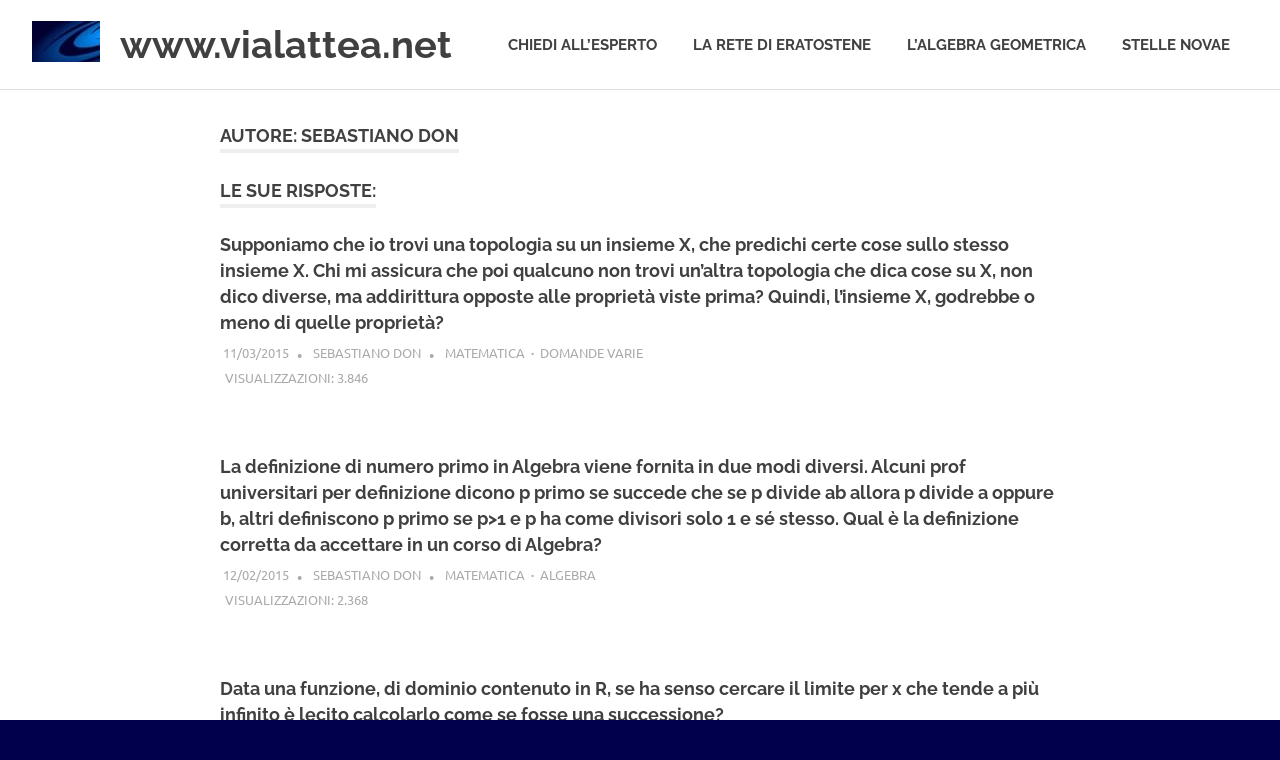

--- FILE ---
content_type: text/html; charset=UTF-8
request_url: https://www.vialattea.net/content/author/SebaDon/
body_size: 6745
content:
<!DOCTYPE html>
<html lang="it-IT">

<head>
<meta charset="UTF-8">
<meta name="viewport" content="width=device-width, initial-scale=1">
<link rel="profile" href="http://gmpg.org/xfn/11">
<link rel="pingback" href="https://www.vialattea.net/content/xmlrpc.php">

<title>Sebastiano Don &#8211; www.vialattea.net</title>
<meta name='robots' content='max-image-preview:large' />
	<style>img:is([sizes="auto" i], [sizes^="auto," i]) { contain-intrinsic-size: 3000px 1500px }</style>
	<link rel="alternate" type="application/rss+xml" title="www.vialattea.net &raquo; Feed" href="https://www.vialattea.net/content/feed/" />
<link rel="alternate" type="application/rss+xml" title="www.vialattea.net &raquo; Feed dei commenti" href="https://www.vialattea.net/content/comments/feed/" />
<link rel="alternate" type="application/rss+xml" title="www.vialattea.net &raquo; Articoli per il feed Sebastiano Don" href="https://www.vialattea.net/content/author/SebaDon/feed/" />
<script type="text/javascript">
/* <![CDATA[ */
window._wpemojiSettings = {"baseUrl":"https:\/\/s.w.org\/images\/core\/emoji\/16.0.1\/72x72\/","ext":".png","svgUrl":"https:\/\/s.w.org\/images\/core\/emoji\/16.0.1\/svg\/","svgExt":".svg","source":{"concatemoji":"https:\/\/www.vialattea.net\/content\/wp-includes\/js\/wp-emoji-release.min.js?ver=6.8.3"}};
/*! This file is auto-generated */
!function(s,n){var o,i,e;function c(e){try{var t={supportTests:e,timestamp:(new Date).valueOf()};sessionStorage.setItem(o,JSON.stringify(t))}catch(e){}}function p(e,t,n){e.clearRect(0,0,e.canvas.width,e.canvas.height),e.fillText(t,0,0);var t=new Uint32Array(e.getImageData(0,0,e.canvas.width,e.canvas.height).data),a=(e.clearRect(0,0,e.canvas.width,e.canvas.height),e.fillText(n,0,0),new Uint32Array(e.getImageData(0,0,e.canvas.width,e.canvas.height).data));return t.every(function(e,t){return e===a[t]})}function u(e,t){e.clearRect(0,0,e.canvas.width,e.canvas.height),e.fillText(t,0,0);for(var n=e.getImageData(16,16,1,1),a=0;a<n.data.length;a++)if(0!==n.data[a])return!1;return!0}function f(e,t,n,a){switch(t){case"flag":return n(e,"\ud83c\udff3\ufe0f\u200d\u26a7\ufe0f","\ud83c\udff3\ufe0f\u200b\u26a7\ufe0f")?!1:!n(e,"\ud83c\udde8\ud83c\uddf6","\ud83c\udde8\u200b\ud83c\uddf6")&&!n(e,"\ud83c\udff4\udb40\udc67\udb40\udc62\udb40\udc65\udb40\udc6e\udb40\udc67\udb40\udc7f","\ud83c\udff4\u200b\udb40\udc67\u200b\udb40\udc62\u200b\udb40\udc65\u200b\udb40\udc6e\u200b\udb40\udc67\u200b\udb40\udc7f");case"emoji":return!a(e,"\ud83e\udedf")}return!1}function g(e,t,n,a){var r="undefined"!=typeof WorkerGlobalScope&&self instanceof WorkerGlobalScope?new OffscreenCanvas(300,150):s.createElement("canvas"),o=r.getContext("2d",{willReadFrequently:!0}),i=(o.textBaseline="top",o.font="600 32px Arial",{});return e.forEach(function(e){i[e]=t(o,e,n,a)}),i}function t(e){var t=s.createElement("script");t.src=e,t.defer=!0,s.head.appendChild(t)}"undefined"!=typeof Promise&&(o="wpEmojiSettingsSupports",i=["flag","emoji"],n.supports={everything:!0,everythingExceptFlag:!0},e=new Promise(function(e){s.addEventListener("DOMContentLoaded",e,{once:!0})}),new Promise(function(t){var n=function(){try{var e=JSON.parse(sessionStorage.getItem(o));if("object"==typeof e&&"number"==typeof e.timestamp&&(new Date).valueOf()<e.timestamp+604800&&"object"==typeof e.supportTests)return e.supportTests}catch(e){}return null}();if(!n){if("undefined"!=typeof Worker&&"undefined"!=typeof OffscreenCanvas&&"undefined"!=typeof URL&&URL.createObjectURL&&"undefined"!=typeof Blob)try{var e="postMessage("+g.toString()+"("+[JSON.stringify(i),f.toString(),p.toString(),u.toString()].join(",")+"));",a=new Blob([e],{type:"text/javascript"}),r=new Worker(URL.createObjectURL(a),{name:"wpTestEmojiSupports"});return void(r.onmessage=function(e){c(n=e.data),r.terminate(),t(n)})}catch(e){}c(n=g(i,f,p,u))}t(n)}).then(function(e){for(var t in e)n.supports[t]=e[t],n.supports.everything=n.supports.everything&&n.supports[t],"flag"!==t&&(n.supports.everythingExceptFlag=n.supports.everythingExceptFlag&&n.supports[t]);n.supports.everythingExceptFlag=n.supports.everythingExceptFlag&&!n.supports.flag,n.DOMReady=!1,n.readyCallback=function(){n.DOMReady=!0}}).then(function(){return e}).then(function(){var e;n.supports.everything||(n.readyCallback(),(e=n.source||{}).concatemoji?t(e.concatemoji):e.wpemoji&&e.twemoji&&(t(e.twemoji),t(e.wpemoji)))}))}((window,document),window._wpemojiSettings);
/* ]]> */
</script>
<link rel='stylesheet' id='wp-quicklatex-format-css' href='https://www.vialattea.net/content/wp-content/plugins/wp-quicklatex/css/quicklatex-format.css?ver=6.8.3' type='text/css' media='all' />
<link rel='stylesheet' id='dashicons-css' href='https://www.vialattea.net/content/wp-includes/css/dashicons.min.css?ver=6.8.3' type='text/css' media='all' />
<link rel='stylesheet' id='post-views-counter-frontend-css' href='https://www.vialattea.net/content/wp-content/plugins/post-views-counter/css/frontend.css?ver=1.7.1' type='text/css' media='all' />
<link rel='stylesheet' id='poseidon-theme-fonts-css' href='https://www.vialattea.net/content/wp-content/fonts/c280573dfcf86d2793e6fa7f2be7d39c.css?ver=20201110' type='text/css' media='all' />
<style id='wp-emoji-styles-inline-css' type='text/css'>

	img.wp-smiley, img.emoji {
		display: inline !important;
		border: none !important;
		box-shadow: none !important;
		height: 1em !important;
		width: 1em !important;
		margin: 0 0.07em !important;
		vertical-align: -0.1em !important;
		background: none !important;
		padding: 0 !important;
	}
</style>
<link rel='stylesheet' id='wp-block-library-css' href='https://www.vialattea.net/content/wp-includes/css/dist/block-library/style.min.css?ver=6.8.3' type='text/css' media='all' />
<style id='classic-theme-styles-inline-css' type='text/css'>
/*! This file is auto-generated */
.wp-block-button__link{color:#fff;background-color:#32373c;border-radius:9999px;box-shadow:none;text-decoration:none;padding:calc(.667em + 2px) calc(1.333em + 2px);font-size:1.125em}.wp-block-file__button{background:#32373c;color:#fff;text-decoration:none}
</style>
<style id='global-styles-inline-css' type='text/css'>
:root{--wp--preset--aspect-ratio--square: 1;--wp--preset--aspect-ratio--4-3: 4/3;--wp--preset--aspect-ratio--3-4: 3/4;--wp--preset--aspect-ratio--3-2: 3/2;--wp--preset--aspect-ratio--2-3: 2/3;--wp--preset--aspect-ratio--16-9: 16/9;--wp--preset--aspect-ratio--9-16: 9/16;--wp--preset--color--black: #000000;--wp--preset--color--cyan-bluish-gray: #abb8c3;--wp--preset--color--white: #ffffff;--wp--preset--color--pale-pink: #f78da7;--wp--preset--color--vivid-red: #cf2e2e;--wp--preset--color--luminous-vivid-orange: #ff6900;--wp--preset--color--luminous-vivid-amber: #fcb900;--wp--preset--color--light-green-cyan: #7bdcb5;--wp--preset--color--vivid-green-cyan: #00d084;--wp--preset--color--pale-cyan-blue: #8ed1fc;--wp--preset--color--vivid-cyan-blue: #0693e3;--wp--preset--color--vivid-purple: #9b51e0;--wp--preset--color--primary: #22aadd;--wp--preset--color--secondary: #0084b7;--wp--preset--color--tertiary: #005e91;--wp--preset--color--accent: #dd2e22;--wp--preset--color--highlight: #00b734;--wp--preset--color--light-gray: #eeeeee;--wp--preset--color--gray: #777777;--wp--preset--color--dark-gray: #404040;--wp--preset--gradient--vivid-cyan-blue-to-vivid-purple: linear-gradient(135deg,rgba(6,147,227,1) 0%,rgb(155,81,224) 100%);--wp--preset--gradient--light-green-cyan-to-vivid-green-cyan: linear-gradient(135deg,rgb(122,220,180) 0%,rgb(0,208,130) 100%);--wp--preset--gradient--luminous-vivid-amber-to-luminous-vivid-orange: linear-gradient(135deg,rgba(252,185,0,1) 0%,rgba(255,105,0,1) 100%);--wp--preset--gradient--luminous-vivid-orange-to-vivid-red: linear-gradient(135deg,rgba(255,105,0,1) 0%,rgb(207,46,46) 100%);--wp--preset--gradient--very-light-gray-to-cyan-bluish-gray: linear-gradient(135deg,rgb(238,238,238) 0%,rgb(169,184,195) 100%);--wp--preset--gradient--cool-to-warm-spectrum: linear-gradient(135deg,rgb(74,234,220) 0%,rgb(151,120,209) 20%,rgb(207,42,186) 40%,rgb(238,44,130) 60%,rgb(251,105,98) 80%,rgb(254,248,76) 100%);--wp--preset--gradient--blush-light-purple: linear-gradient(135deg,rgb(255,206,236) 0%,rgb(152,150,240) 100%);--wp--preset--gradient--blush-bordeaux: linear-gradient(135deg,rgb(254,205,165) 0%,rgb(254,45,45) 50%,rgb(107,0,62) 100%);--wp--preset--gradient--luminous-dusk: linear-gradient(135deg,rgb(255,203,112) 0%,rgb(199,81,192) 50%,rgb(65,88,208) 100%);--wp--preset--gradient--pale-ocean: linear-gradient(135deg,rgb(255,245,203) 0%,rgb(182,227,212) 50%,rgb(51,167,181) 100%);--wp--preset--gradient--electric-grass: linear-gradient(135deg,rgb(202,248,128) 0%,rgb(113,206,126) 100%);--wp--preset--gradient--midnight: linear-gradient(135deg,rgb(2,3,129) 0%,rgb(40,116,252) 100%);--wp--preset--font-size--small: 13px;--wp--preset--font-size--medium: 20px;--wp--preset--font-size--large: 36px;--wp--preset--font-size--x-large: 42px;--wp--preset--spacing--20: 0.44rem;--wp--preset--spacing--30: 0.67rem;--wp--preset--spacing--40: 1rem;--wp--preset--spacing--50: 1.5rem;--wp--preset--spacing--60: 2.25rem;--wp--preset--spacing--70: 3.38rem;--wp--preset--spacing--80: 5.06rem;--wp--preset--shadow--natural: 6px 6px 9px rgba(0, 0, 0, 0.2);--wp--preset--shadow--deep: 12px 12px 50px rgba(0, 0, 0, 0.4);--wp--preset--shadow--sharp: 6px 6px 0px rgba(0, 0, 0, 0.2);--wp--preset--shadow--outlined: 6px 6px 0px -3px rgba(255, 255, 255, 1), 6px 6px rgba(0, 0, 0, 1);--wp--preset--shadow--crisp: 6px 6px 0px rgba(0, 0, 0, 1);}:where(.is-layout-flex){gap: 0.5em;}:where(.is-layout-grid){gap: 0.5em;}body .is-layout-flex{display: flex;}.is-layout-flex{flex-wrap: wrap;align-items: center;}.is-layout-flex > :is(*, div){margin: 0;}body .is-layout-grid{display: grid;}.is-layout-grid > :is(*, div){margin: 0;}:where(.wp-block-columns.is-layout-flex){gap: 2em;}:where(.wp-block-columns.is-layout-grid){gap: 2em;}:where(.wp-block-post-template.is-layout-flex){gap: 1.25em;}:where(.wp-block-post-template.is-layout-grid){gap: 1.25em;}.has-black-color{color: var(--wp--preset--color--black) !important;}.has-cyan-bluish-gray-color{color: var(--wp--preset--color--cyan-bluish-gray) !important;}.has-white-color{color: var(--wp--preset--color--white) !important;}.has-pale-pink-color{color: var(--wp--preset--color--pale-pink) !important;}.has-vivid-red-color{color: var(--wp--preset--color--vivid-red) !important;}.has-luminous-vivid-orange-color{color: var(--wp--preset--color--luminous-vivid-orange) !important;}.has-luminous-vivid-amber-color{color: var(--wp--preset--color--luminous-vivid-amber) !important;}.has-light-green-cyan-color{color: var(--wp--preset--color--light-green-cyan) !important;}.has-vivid-green-cyan-color{color: var(--wp--preset--color--vivid-green-cyan) !important;}.has-pale-cyan-blue-color{color: var(--wp--preset--color--pale-cyan-blue) !important;}.has-vivid-cyan-blue-color{color: var(--wp--preset--color--vivid-cyan-blue) !important;}.has-vivid-purple-color{color: var(--wp--preset--color--vivid-purple) !important;}.has-black-background-color{background-color: var(--wp--preset--color--black) !important;}.has-cyan-bluish-gray-background-color{background-color: var(--wp--preset--color--cyan-bluish-gray) !important;}.has-white-background-color{background-color: var(--wp--preset--color--white) !important;}.has-pale-pink-background-color{background-color: var(--wp--preset--color--pale-pink) !important;}.has-vivid-red-background-color{background-color: var(--wp--preset--color--vivid-red) !important;}.has-luminous-vivid-orange-background-color{background-color: var(--wp--preset--color--luminous-vivid-orange) !important;}.has-luminous-vivid-amber-background-color{background-color: var(--wp--preset--color--luminous-vivid-amber) !important;}.has-light-green-cyan-background-color{background-color: var(--wp--preset--color--light-green-cyan) !important;}.has-vivid-green-cyan-background-color{background-color: var(--wp--preset--color--vivid-green-cyan) !important;}.has-pale-cyan-blue-background-color{background-color: var(--wp--preset--color--pale-cyan-blue) !important;}.has-vivid-cyan-blue-background-color{background-color: var(--wp--preset--color--vivid-cyan-blue) !important;}.has-vivid-purple-background-color{background-color: var(--wp--preset--color--vivid-purple) !important;}.has-black-border-color{border-color: var(--wp--preset--color--black) !important;}.has-cyan-bluish-gray-border-color{border-color: var(--wp--preset--color--cyan-bluish-gray) !important;}.has-white-border-color{border-color: var(--wp--preset--color--white) !important;}.has-pale-pink-border-color{border-color: var(--wp--preset--color--pale-pink) !important;}.has-vivid-red-border-color{border-color: var(--wp--preset--color--vivid-red) !important;}.has-luminous-vivid-orange-border-color{border-color: var(--wp--preset--color--luminous-vivid-orange) !important;}.has-luminous-vivid-amber-border-color{border-color: var(--wp--preset--color--luminous-vivid-amber) !important;}.has-light-green-cyan-border-color{border-color: var(--wp--preset--color--light-green-cyan) !important;}.has-vivid-green-cyan-border-color{border-color: var(--wp--preset--color--vivid-green-cyan) !important;}.has-pale-cyan-blue-border-color{border-color: var(--wp--preset--color--pale-cyan-blue) !important;}.has-vivid-cyan-blue-border-color{border-color: var(--wp--preset--color--vivid-cyan-blue) !important;}.has-vivid-purple-border-color{border-color: var(--wp--preset--color--vivid-purple) !important;}.has-vivid-cyan-blue-to-vivid-purple-gradient-background{background: var(--wp--preset--gradient--vivid-cyan-blue-to-vivid-purple) !important;}.has-light-green-cyan-to-vivid-green-cyan-gradient-background{background: var(--wp--preset--gradient--light-green-cyan-to-vivid-green-cyan) !important;}.has-luminous-vivid-amber-to-luminous-vivid-orange-gradient-background{background: var(--wp--preset--gradient--luminous-vivid-amber-to-luminous-vivid-orange) !important;}.has-luminous-vivid-orange-to-vivid-red-gradient-background{background: var(--wp--preset--gradient--luminous-vivid-orange-to-vivid-red) !important;}.has-very-light-gray-to-cyan-bluish-gray-gradient-background{background: var(--wp--preset--gradient--very-light-gray-to-cyan-bluish-gray) !important;}.has-cool-to-warm-spectrum-gradient-background{background: var(--wp--preset--gradient--cool-to-warm-spectrum) !important;}.has-blush-light-purple-gradient-background{background: var(--wp--preset--gradient--blush-light-purple) !important;}.has-blush-bordeaux-gradient-background{background: var(--wp--preset--gradient--blush-bordeaux) !important;}.has-luminous-dusk-gradient-background{background: var(--wp--preset--gradient--luminous-dusk) !important;}.has-pale-ocean-gradient-background{background: var(--wp--preset--gradient--pale-ocean) !important;}.has-electric-grass-gradient-background{background: var(--wp--preset--gradient--electric-grass) !important;}.has-midnight-gradient-background{background: var(--wp--preset--gradient--midnight) !important;}.has-small-font-size{font-size: var(--wp--preset--font-size--small) !important;}.has-medium-font-size{font-size: var(--wp--preset--font-size--medium) !important;}.has-large-font-size{font-size: var(--wp--preset--font-size--large) !important;}.has-x-large-font-size{font-size: var(--wp--preset--font-size--x-large) !important;}
:where(.wp-block-post-template.is-layout-flex){gap: 1.25em;}:where(.wp-block-post-template.is-layout-grid){gap: 1.25em;}
:where(.wp-block-columns.is-layout-flex){gap: 2em;}:where(.wp-block-columns.is-layout-grid){gap: 2em;}
:root :where(.wp-block-pullquote){font-size: 1.5em;line-height: 1.6;}
</style>
<link rel='stylesheet' id='parent-style-css' href='https://www.vialattea.net/content/wp-content/themes/poseidon/style.css?ver=6.8.3' type='text/css' media='all' />
<link rel='stylesheet' id='poseidon-stylesheet-css' href='https://www.vialattea.net/content/wp-content/themes/poseidon-child/style.css?ver=1.0.0' type='text/css' media='all' />
<style id='poseidon-stylesheet-inline-css' type='text/css'>
.site-description, .type-post .entry-footer .entry-tags, .type-post .entry-footer .post-navigation { position: absolute; clip: rect(1px, 1px, 1px, 1px); width: 1px; height: 1px; overflow: hidden; }
</style>
<script type="text/javascript" src="https://www.vialattea.net/content/wp-includes/js/jquery/jquery.min.js?ver=3.7.1" id="jquery-core-js"></script>
<script type="text/javascript" src="https://www.vialattea.net/content/wp-includes/js/jquery/jquery-migrate.min.js?ver=3.4.1" id="jquery-migrate-js"></script>
<script type="text/javascript" src="https://www.vialattea.net/content/wp-content/themes/poseidon/assets/js/svgxuse.min.js?ver=1.2.6" id="svgxuse-js"></script>
<script type="text/javascript" src="https://www.vialattea.net/content/wp-content/plugins/wp-quicklatex/js/wp-quicklatex-frontend.js?ver=1.0" id="wp-quicklatex-frontend-js"></script>
<link rel="https://api.w.org/" href="https://www.vialattea.net/content/wp-json/" /><link rel="alternate" title="JSON" type="application/json" href="https://www.vialattea.net/content/wp-json/wp/v2/users/273" /><link rel="EditURI" type="application/rsd+xml" title="RSD" href="https://www.vialattea.net/content/xmlrpc.php?rsd" />
<meta name="generator" content="WordPress 6.8.3" />
<style type="text/css" id="custom-background-css">
body.custom-background { background-color: #00004c; background-image: url("https://www.vialattea.net/content/wp-content/uploads/2017/10/hst-2.jpg"); background-position: center center; background-size: cover; background-repeat: no-repeat; background-attachment: fixed; }
</style>
	</head>

<body class="archive author author-SebaDon author-273 custom-background wp-custom-logo wp-embed-responsive wp-theme-poseidon wp-child-theme-poseidon-child no-sidebar">

	
	<div id="page" class="hfeed site">

		<a class="skip-link screen-reader-text" href="#content">Salta al contenuto</a>

		
		
		<header id="masthead" class="site-header clearfix" role="banner">

			<div class="header-main container clearfix">

				<div id="logo" class="site-branding clearfix">

					<a href="https://www.vialattea.net/content/" class="custom-logo-link" rel="home"><img width="68" height="41" src="https://www.vialattea.net/content/wp-content/uploads/2018/12/cropped-LogoVLhead-3.jpg" class="custom-logo" alt="www.vialattea.net" decoding="async" /></a>					
			<p class="site-title"><a href="https://www.vialattea.net/content/" rel="home">www.vialattea.net</a></p>

								
			<p class="site-description">divulgazione scientifica</p>

			
				</div><!-- .site-branding -->

				

	<button class="primary-menu-toggle menu-toggle" aria-controls="primary-menu" aria-expanded="false" >
		<svg class="icon icon-menu" aria-hidden="true" role="img"> <use xlink:href="https://www.vialattea.net/content/wp-content/themes/poseidon/assets/icons/genericons-neue.svg#menu"></use> </svg><svg class="icon icon-close" aria-hidden="true" role="img"> <use xlink:href="https://www.vialattea.net/content/wp-content/themes/poseidon/assets/icons/genericons-neue.svg#close"></use> </svg>		<span class="menu-toggle-text screen-reader-text">Menu</span>
	</button>

	<div class="primary-navigation">

		<nav id="site-navigation" class="main-navigation" role="navigation"  aria-label="Menu principale">

			<ul id="primary-menu" class="menu"><li id="menu-item-3722" class="menu-item menu-item-type-post_type menu-item-object-page menu-item-3722"><a href="https://www.vialattea.net/content/home-ce/">Chiedi all’esperto</a></li>
<li id="menu-item-3666" class="menu-item menu-item-type-custom menu-item-object-custom menu-item-3666"><a href="https://eratostene.vialattea.net">La rete di Eratostene</a></li>
<li id="menu-item-6953" class="menu-item menu-item-type-custom menu-item-object-custom menu-item-6953"><a href="https://geometrica.vialattea.net">L&#8217;algebra geometrica</a></li>
<li id="menu-item-3730" class="menu-item menu-item-type-post_type menu-item-object-page menu-item-3730"><a href="https://www.vialattea.net/content/stellenovae/">Stelle novae</a></li>
</ul>		</nav><!-- #site-navigation -->

	</div><!-- .primary-navigation -->



			</div><!-- .header-main -->

		</header><!-- #masthead -->

		
		
		
		
		<div id="content" class="site-content container clearfix">

	<section id="primary" class="content-area">
		<main id="main" class="site-main" role="main">

		
			<header class="page-header">

				<h1 class="archive-title">Autore: <span>Sebastiano Don</span></h1>				<br><br><h1 class="archive-title">Le sue risposte:</h1>
			</header><!-- .page-header -->

			<div id="post-wrapper" class="post-wrapper clearfix">

				
<article id="post-3600" class="post-3600 post type-post status-publish format-standard hentry category-domande-varie-matematica">

	
	<div class="post-content">

		<header class="entry-header">

			<h2 class="entry-title"><a href="https://www.vialattea.net/content/3600/" rel="bookmark">Supponiamo che io trovi una topologia su un insieme X, che 
predichi certe cose sullo stesso insieme X. Chi mi assicura che poi 
qualcuno non trovi un&#8217;altra topologia che dica cose su X, non dico  
diverse, ma addirittura opposte alle proprietà viste prima? Quindi, 
l&#8217;insieme X, godrebbe o meno di quelle proprietà?</a></h2>
			<div class="entry-meta"><span class="meta-date"><a href="https://www.vialattea.net/content/3600/" title="12:00 am" rel="bookmark"><time class="entry-date published updated" datetime="2015-03-11T00:00:00+01:00">11/03/2015</time></a></span><span class="meta-author"> <span class="author vcard"><a class="url fn n" href="https://www.vialattea.net/content/author/SebaDon/" title="Visualizza tutti gli articoli di Sebastiano Don" rel="author">Sebastiano Don</a></span></span><span class="meta-category"> <a href="https://www.vialattea.net/content/category/matematica/">Matematica</a>&nbsp;&nbsp;<b>&#183;</b>&nbsp;&nbsp;<a href="https://www.vialattea.net/content/category/matematica/domande-varie-matematica/" rel="category tag">Domande varie</a><div class="post-views content-post post-3600 entry-meta load-static">
				<span class="post-views-label">visualizzazioni:</span> <span class="post-views-count">3.846</span>
			</div></span></div>
		</header><!-- .entry-header -->

		<div class="entry-content entry-excerpt clearfix">
						
			<a href="https://www.vialattea.net/content/3600/" class="more-link">Leggi tutto</a>

					</div><!-- .entry-content -->

	</div>

</article>

<article id="post-3594" class="post-3594 post type-post status-publish format-standard hentry category-algebra">

	
	<div class="post-content">

		<header class="entry-header">

			<h2 class="entry-title"><a href="https://www.vialattea.net/content/3594/" rel="bookmark">La definizione di numero primo in Algebra viene fornita in 
due modi diversi. Alcuni prof universitari per definizione 
dicono p primo se succede che se p divide ab allora p 
divide a oppure b, altri definiscono p primo se p>1 e p ha 
come divisori solo 1 e sé stesso. Qual è la definizione 
corretta da accettare in un corso di Algebra?</a></h2>
			<div class="entry-meta"><span class="meta-date"><a href="https://www.vialattea.net/content/3594/" title="12:00 am" rel="bookmark"><time class="entry-date published updated" datetime="2015-02-12T00:00:00+01:00">12/02/2015</time></a></span><span class="meta-author"> <span class="author vcard"><a class="url fn n" href="https://www.vialattea.net/content/author/SebaDon/" title="Visualizza tutti gli articoli di Sebastiano Don" rel="author">Sebastiano Don</a></span></span><span class="meta-category"> <a href="https://www.vialattea.net/content/category/matematica/">Matematica</a>&nbsp;&nbsp;<b>&#183;</b>&nbsp;&nbsp;<a href="https://www.vialattea.net/content/category/matematica/algebra/" rel="category tag">Algebra</a><div class="post-views content-post post-3594 entry-meta load-static">
				<span class="post-views-label">visualizzazioni:</span> <span class="post-views-count">2.368</span>
			</div></span></div>
		</header><!-- .entry-header -->

		<div class="entry-content entry-excerpt clearfix">
			<p>[&#8230;]</p>
			
			<a href="https://www.vialattea.net/content/3594/" class="more-link">Leggi tutto</a>

					</div><!-- .entry-content -->

	</div>

</article>

<article id="post-3566" class="post-3566 post type-post status-publish format-standard hentry category-analisi-matematica">

	
	<div class="post-content">

		<header class="entry-header">

			<h2 class="entry-title"><a href="https://www.vialattea.net/content/3566/" rel="bookmark">Data una funzione, di dominio contenuto in R, se ha senso 
cercare il limite per x che tende a più infinito è lecito 
calcolarlo come se fosse una successione?</a></h2>
			<div class="entry-meta"><span class="meta-date"><a href="https://www.vialattea.net/content/3566/" title="12:00 am" rel="bookmark"><time class="entry-date published updated" datetime="2014-12-08T00:00:00+01:00">08/12/2014</time></a></span><span class="meta-author"> <span class="author vcard"><a class="url fn n" href="https://www.vialattea.net/content/author/SebaDon/" title="Visualizza tutti gli articoli di Sebastiano Don" rel="author">Sebastiano Don</a></span></span><span class="meta-category"> <a href="https://www.vialattea.net/content/category/matematica/">Matematica</a>&nbsp;&nbsp;<b>&#183;</b>&nbsp;&nbsp;<a href="https://www.vialattea.net/content/category/matematica/analisi-matematica/" rel="category tag">Analisi matematica</a><div class="post-views content-post post-3566 entry-meta load-static">
				<span class="post-views-label">visualizzazioni:</span> <span class="post-views-count">2.186</span>
			</div></span></div>
		</header><!-- .entry-header -->

		<div class="entry-content entry-excerpt clearfix">
						
			<a href="https://www.vialattea.net/content/3566/" class="more-link">Leggi tutto</a>

					</div><!-- .entry-content -->

	</div>

</article>

<article id="post-3549" class="post-3549 post type-post status-publish format-standard hentry category-algebra">

	
	<div class="post-content">

		<header class="entry-header">

			<h2 class="entry-title"><a href="https://www.vialattea.net/content/3549/" rel="bookmark">Esistono insiemi di cardinalità infinita ma inferiore ad 
Alef 0? oppure s&#8217;è dimostrata l&#8217;impossibilità che un tale insieme possa 
esistere? In caso affermativo qual è la dimostrazione?</a></h2>
			<div class="entry-meta"><span class="meta-date"><a href="https://www.vialattea.net/content/3549/" title="12:00 am" rel="bookmark"><time class="entry-date published updated" datetime="2014-10-03T00:00:00+02:00">03/10/2014</time></a></span><span class="meta-author"> <span class="author vcard"><a class="url fn n" href="https://www.vialattea.net/content/author/SebaDon/" title="Visualizza tutti gli articoli di Sebastiano Don" rel="author">Sebastiano Don</a></span></span><span class="meta-category"> <a href="https://www.vialattea.net/content/category/matematica/">Matematica</a>&nbsp;&nbsp;<b>&#183;</b>&nbsp;&nbsp;<a href="https://www.vialattea.net/content/category/matematica/algebra/" rel="category tag">Algebra</a><div class="post-views content-post post-3549 entry-meta load-static">
				<span class="post-views-label">visualizzazioni:</span> <span class="post-views-count">6.847</span>
			</div></span></div>
		</header><!-- .entry-header -->

		<div class="entry-content entry-excerpt clearfix">
			<p>[&#8230;]</p>
			
			<a href="https://www.vialattea.net/content/3549/" class="more-link">Leggi tutto</a>

					</div><!-- .entry-content -->

	</div>

</article>

<article id="post-3496" class="post-3496 post type-post status-publish format-standard hentry category-geometria">

	
	<div class="post-content">

		<header class="entry-header">

			<h2 class="entry-title"><a href="https://www.vialattea.net/content/3496/" rel="bookmark">Dato un quadrilatero convesso generico, costruendo su ognuno 
dei suoi lati un triangolo rettangolo isoscele &#8220;all&#8217;esterno&#8221; 
del quadrilatero e unendo poi i vertici dei triangoli non 
appartenenti ai lati del tetragono si ottiene sempre un 
quadrilatero a diagonali perpendicolari. Come dimostrarlo?</a></h2>
			<div class="entry-meta"><span class="meta-date"><a href="https://www.vialattea.net/content/3496/" title="12:00 am" rel="bookmark"><time class="entry-date published updated" datetime="2014-01-11T00:00:00+01:00">11/01/2014</time></a></span><span class="meta-author"> <span class="author vcard"><a class="url fn n" href="https://www.vialattea.net/content/author/SebaDon/" title="Visualizza tutti gli articoli di Sebastiano Don" rel="author">Sebastiano Don</a></span></span><span class="meta-category"> <a href="https://www.vialattea.net/content/category/matematica/">Matematica</a>&nbsp;&nbsp;<b>&#183;</b>&nbsp;&nbsp;<a href="https://www.vialattea.net/content/category/matematica/geometria/" rel="category tag">Geometria</a><div class="post-views content-post post-3496 entry-meta load-static">
				<span class="post-views-label">visualizzazioni:</span> <span class="post-views-count">8.284</span>
			</div></span></div>
		</header><!-- .entry-header -->

		<div class="entry-content entry-excerpt clearfix">
			<p>[&#8230;]</p>
			
			<a href="https://www.vialattea.net/content/3496/" class="more-link">Leggi tutto</a>

					</div><!-- .entry-content -->

	</div>

</article>

			</div>

			
		</main><!-- #main -->
	</section><!-- #primary -->

	

	</div><!-- #content -->

	
	<div id="footer" class="footer-wrap">

		<footer id="colophon" class="site-footer container clearfix" role="contentinfo">

			
			<div id="footer-text" class="site-info">
				<span class="credit-link">
		&#9400; 1997-2026 &nbsp;&nbsp;-&nbsp;&nbsp; Tutti i diritti riservati <br><a href="https://www.vialattea.net/content/informazioni/" title="Informazioni sulla iniziativa">Informazioni sull&rsquo;iniziativa</a> &nbsp;&nbsp;&nbsp;&nbsp; <a href="https://www.vialattea.net/content/contatti/" title="Contatti">Contatti</a>	</span>
			</div><!-- .site-info -->

		</footer><!-- #colophon -->

	</div>

</div><!-- #page -->

<script type="speculationrules">
{"prefetch":[{"source":"document","where":{"and":[{"href_matches":"\/content\/*"},{"not":{"href_matches":["\/content\/wp-*.php","\/content\/wp-admin\/*","\/content\/wp-content\/uploads\/*","\/content\/wp-content\/*","\/content\/wp-content\/plugins\/*","\/content\/wp-content\/themes\/poseidon-child\/*","\/content\/wp-content\/themes\/poseidon\/*","\/content\/*\\?(.+)"]}},{"not":{"selector_matches":"a[rel~=\"nofollow\"]"}},{"not":{"selector_matches":".no-prefetch, .no-prefetch a"}}]},"eagerness":"conservative"}]}
</script>
<script type="text/javascript" id="poseidon-navigation-js-extra">
/* <![CDATA[ */
var poseidonScreenReaderText = {"expand":"Espandi il sottomenu","collapse":"Comprimi il sottomenu","icon":"<svg class=\"icon icon-expand\" aria-hidden=\"true\" role=\"img\"> <use xlink:href=\"https:\/\/www.vialattea.net\/content\/wp-content\/themes\/poseidon\/assets\/icons\/genericons-neue.svg#expand\"><\/use> <\/svg>"};
/* ]]> */
</script>
<script type="text/javascript" src="https://www.vialattea.net/content/wp-content/themes/poseidon/assets/js/navigation.min.js?ver=20220224" id="poseidon-navigation-js"></script>

</body>
</html>

--- FILE ---
content_type: text/css
request_url: https://www.vialattea.net/content/wp-content/themes/poseidon-child/style.css?ver=1.0.0
body_size: 309
content:
/*
Theme Name: Poseidon-Child
Theme URI: http://www.vialattea.net/
Description: Tema Child del tema Poseidon
Author: Paolo Sirtoli
Author URI: http://paolo.sirtoli.it/
Template: poseidon
Version: 1.0.0
*/

/* nelle homepage, rende trasparente  il contenuto in modo da mostrare l'immagine di sfondo  */
body.home #content {
    background: none repeat scroll 0 0 rgba(0, 0, 0, 0.0);
}
 
/* nelle risposte, nasconde i bordi delle tabelle e delle celle  */
.entry-content table > thead > tr > th,
.entry-content table > tbody > tr > th,
.entry-content table > tfoot > tr > th,
.entry-content table > thead > tr > td,
.entry-content table > tbody > tr > td,
.entry-content table > tfoot > tr > td {
    border: 0px;
}

/* riduce la dimensione del titolo delle domande */
.entry-title {
	font-size: 1.10rem;
}

.post-views-label::after {
    content: none !important;
    display: none !important;
}

.post-views::after {
    content: none !important;
    display: none !important;
}

/* negli archivi di risposte, toglie la visualizzazione di "[...] READ MORE" tra una risposta e l'altra */
.entry-content.entry-excerpt.clearfix {    
	display: none; 
}